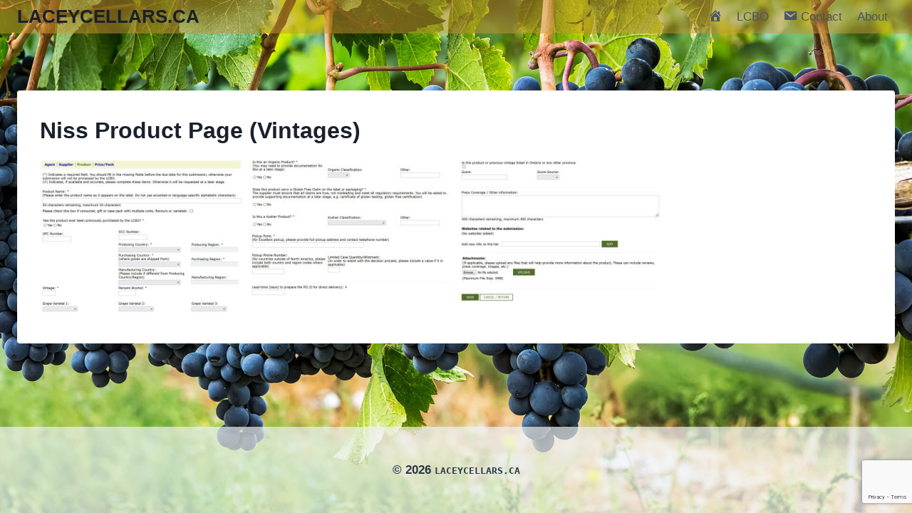

--- FILE ---
content_type: text/html; charset=utf-8
request_url: https://www.google.com/recaptcha/api2/anchor?ar=1&k=6LfnkVgdAAAAAJBIO2dKqURfrMvWii-fPjlgczd_&co=aHR0cHM6Ly9sYWNleWNlbGxhcnMuY2E6NDQz&hl=en&v=PoyoqOPhxBO7pBk68S4YbpHZ&size=invisible&anchor-ms=20000&execute-ms=30000&cb=cgst5c3kzvq8
body_size: 48500
content:
<!DOCTYPE HTML><html dir="ltr" lang="en"><head><meta http-equiv="Content-Type" content="text/html; charset=UTF-8">
<meta http-equiv="X-UA-Compatible" content="IE=edge">
<title>reCAPTCHA</title>
<style type="text/css">
/* cyrillic-ext */
@font-face {
  font-family: 'Roboto';
  font-style: normal;
  font-weight: 400;
  font-stretch: 100%;
  src: url(//fonts.gstatic.com/s/roboto/v48/KFO7CnqEu92Fr1ME7kSn66aGLdTylUAMa3GUBHMdazTgWw.woff2) format('woff2');
  unicode-range: U+0460-052F, U+1C80-1C8A, U+20B4, U+2DE0-2DFF, U+A640-A69F, U+FE2E-FE2F;
}
/* cyrillic */
@font-face {
  font-family: 'Roboto';
  font-style: normal;
  font-weight: 400;
  font-stretch: 100%;
  src: url(//fonts.gstatic.com/s/roboto/v48/KFO7CnqEu92Fr1ME7kSn66aGLdTylUAMa3iUBHMdazTgWw.woff2) format('woff2');
  unicode-range: U+0301, U+0400-045F, U+0490-0491, U+04B0-04B1, U+2116;
}
/* greek-ext */
@font-face {
  font-family: 'Roboto';
  font-style: normal;
  font-weight: 400;
  font-stretch: 100%;
  src: url(//fonts.gstatic.com/s/roboto/v48/KFO7CnqEu92Fr1ME7kSn66aGLdTylUAMa3CUBHMdazTgWw.woff2) format('woff2');
  unicode-range: U+1F00-1FFF;
}
/* greek */
@font-face {
  font-family: 'Roboto';
  font-style: normal;
  font-weight: 400;
  font-stretch: 100%;
  src: url(//fonts.gstatic.com/s/roboto/v48/KFO7CnqEu92Fr1ME7kSn66aGLdTylUAMa3-UBHMdazTgWw.woff2) format('woff2');
  unicode-range: U+0370-0377, U+037A-037F, U+0384-038A, U+038C, U+038E-03A1, U+03A3-03FF;
}
/* math */
@font-face {
  font-family: 'Roboto';
  font-style: normal;
  font-weight: 400;
  font-stretch: 100%;
  src: url(//fonts.gstatic.com/s/roboto/v48/KFO7CnqEu92Fr1ME7kSn66aGLdTylUAMawCUBHMdazTgWw.woff2) format('woff2');
  unicode-range: U+0302-0303, U+0305, U+0307-0308, U+0310, U+0312, U+0315, U+031A, U+0326-0327, U+032C, U+032F-0330, U+0332-0333, U+0338, U+033A, U+0346, U+034D, U+0391-03A1, U+03A3-03A9, U+03B1-03C9, U+03D1, U+03D5-03D6, U+03F0-03F1, U+03F4-03F5, U+2016-2017, U+2034-2038, U+203C, U+2040, U+2043, U+2047, U+2050, U+2057, U+205F, U+2070-2071, U+2074-208E, U+2090-209C, U+20D0-20DC, U+20E1, U+20E5-20EF, U+2100-2112, U+2114-2115, U+2117-2121, U+2123-214F, U+2190, U+2192, U+2194-21AE, U+21B0-21E5, U+21F1-21F2, U+21F4-2211, U+2213-2214, U+2216-22FF, U+2308-230B, U+2310, U+2319, U+231C-2321, U+2336-237A, U+237C, U+2395, U+239B-23B7, U+23D0, U+23DC-23E1, U+2474-2475, U+25AF, U+25B3, U+25B7, U+25BD, U+25C1, U+25CA, U+25CC, U+25FB, U+266D-266F, U+27C0-27FF, U+2900-2AFF, U+2B0E-2B11, U+2B30-2B4C, U+2BFE, U+3030, U+FF5B, U+FF5D, U+1D400-1D7FF, U+1EE00-1EEFF;
}
/* symbols */
@font-face {
  font-family: 'Roboto';
  font-style: normal;
  font-weight: 400;
  font-stretch: 100%;
  src: url(//fonts.gstatic.com/s/roboto/v48/KFO7CnqEu92Fr1ME7kSn66aGLdTylUAMaxKUBHMdazTgWw.woff2) format('woff2');
  unicode-range: U+0001-000C, U+000E-001F, U+007F-009F, U+20DD-20E0, U+20E2-20E4, U+2150-218F, U+2190, U+2192, U+2194-2199, U+21AF, U+21E6-21F0, U+21F3, U+2218-2219, U+2299, U+22C4-22C6, U+2300-243F, U+2440-244A, U+2460-24FF, U+25A0-27BF, U+2800-28FF, U+2921-2922, U+2981, U+29BF, U+29EB, U+2B00-2BFF, U+4DC0-4DFF, U+FFF9-FFFB, U+10140-1018E, U+10190-1019C, U+101A0, U+101D0-101FD, U+102E0-102FB, U+10E60-10E7E, U+1D2C0-1D2D3, U+1D2E0-1D37F, U+1F000-1F0FF, U+1F100-1F1AD, U+1F1E6-1F1FF, U+1F30D-1F30F, U+1F315, U+1F31C, U+1F31E, U+1F320-1F32C, U+1F336, U+1F378, U+1F37D, U+1F382, U+1F393-1F39F, U+1F3A7-1F3A8, U+1F3AC-1F3AF, U+1F3C2, U+1F3C4-1F3C6, U+1F3CA-1F3CE, U+1F3D4-1F3E0, U+1F3ED, U+1F3F1-1F3F3, U+1F3F5-1F3F7, U+1F408, U+1F415, U+1F41F, U+1F426, U+1F43F, U+1F441-1F442, U+1F444, U+1F446-1F449, U+1F44C-1F44E, U+1F453, U+1F46A, U+1F47D, U+1F4A3, U+1F4B0, U+1F4B3, U+1F4B9, U+1F4BB, U+1F4BF, U+1F4C8-1F4CB, U+1F4D6, U+1F4DA, U+1F4DF, U+1F4E3-1F4E6, U+1F4EA-1F4ED, U+1F4F7, U+1F4F9-1F4FB, U+1F4FD-1F4FE, U+1F503, U+1F507-1F50B, U+1F50D, U+1F512-1F513, U+1F53E-1F54A, U+1F54F-1F5FA, U+1F610, U+1F650-1F67F, U+1F687, U+1F68D, U+1F691, U+1F694, U+1F698, U+1F6AD, U+1F6B2, U+1F6B9-1F6BA, U+1F6BC, U+1F6C6-1F6CF, U+1F6D3-1F6D7, U+1F6E0-1F6EA, U+1F6F0-1F6F3, U+1F6F7-1F6FC, U+1F700-1F7FF, U+1F800-1F80B, U+1F810-1F847, U+1F850-1F859, U+1F860-1F887, U+1F890-1F8AD, U+1F8B0-1F8BB, U+1F8C0-1F8C1, U+1F900-1F90B, U+1F93B, U+1F946, U+1F984, U+1F996, U+1F9E9, U+1FA00-1FA6F, U+1FA70-1FA7C, U+1FA80-1FA89, U+1FA8F-1FAC6, U+1FACE-1FADC, U+1FADF-1FAE9, U+1FAF0-1FAF8, U+1FB00-1FBFF;
}
/* vietnamese */
@font-face {
  font-family: 'Roboto';
  font-style: normal;
  font-weight: 400;
  font-stretch: 100%;
  src: url(//fonts.gstatic.com/s/roboto/v48/KFO7CnqEu92Fr1ME7kSn66aGLdTylUAMa3OUBHMdazTgWw.woff2) format('woff2');
  unicode-range: U+0102-0103, U+0110-0111, U+0128-0129, U+0168-0169, U+01A0-01A1, U+01AF-01B0, U+0300-0301, U+0303-0304, U+0308-0309, U+0323, U+0329, U+1EA0-1EF9, U+20AB;
}
/* latin-ext */
@font-face {
  font-family: 'Roboto';
  font-style: normal;
  font-weight: 400;
  font-stretch: 100%;
  src: url(//fonts.gstatic.com/s/roboto/v48/KFO7CnqEu92Fr1ME7kSn66aGLdTylUAMa3KUBHMdazTgWw.woff2) format('woff2');
  unicode-range: U+0100-02BA, U+02BD-02C5, U+02C7-02CC, U+02CE-02D7, U+02DD-02FF, U+0304, U+0308, U+0329, U+1D00-1DBF, U+1E00-1E9F, U+1EF2-1EFF, U+2020, U+20A0-20AB, U+20AD-20C0, U+2113, U+2C60-2C7F, U+A720-A7FF;
}
/* latin */
@font-face {
  font-family: 'Roboto';
  font-style: normal;
  font-weight: 400;
  font-stretch: 100%;
  src: url(//fonts.gstatic.com/s/roboto/v48/KFO7CnqEu92Fr1ME7kSn66aGLdTylUAMa3yUBHMdazQ.woff2) format('woff2');
  unicode-range: U+0000-00FF, U+0131, U+0152-0153, U+02BB-02BC, U+02C6, U+02DA, U+02DC, U+0304, U+0308, U+0329, U+2000-206F, U+20AC, U+2122, U+2191, U+2193, U+2212, U+2215, U+FEFF, U+FFFD;
}
/* cyrillic-ext */
@font-face {
  font-family: 'Roboto';
  font-style: normal;
  font-weight: 500;
  font-stretch: 100%;
  src: url(//fonts.gstatic.com/s/roboto/v48/KFO7CnqEu92Fr1ME7kSn66aGLdTylUAMa3GUBHMdazTgWw.woff2) format('woff2');
  unicode-range: U+0460-052F, U+1C80-1C8A, U+20B4, U+2DE0-2DFF, U+A640-A69F, U+FE2E-FE2F;
}
/* cyrillic */
@font-face {
  font-family: 'Roboto';
  font-style: normal;
  font-weight: 500;
  font-stretch: 100%;
  src: url(//fonts.gstatic.com/s/roboto/v48/KFO7CnqEu92Fr1ME7kSn66aGLdTylUAMa3iUBHMdazTgWw.woff2) format('woff2');
  unicode-range: U+0301, U+0400-045F, U+0490-0491, U+04B0-04B1, U+2116;
}
/* greek-ext */
@font-face {
  font-family: 'Roboto';
  font-style: normal;
  font-weight: 500;
  font-stretch: 100%;
  src: url(//fonts.gstatic.com/s/roboto/v48/KFO7CnqEu92Fr1ME7kSn66aGLdTylUAMa3CUBHMdazTgWw.woff2) format('woff2');
  unicode-range: U+1F00-1FFF;
}
/* greek */
@font-face {
  font-family: 'Roboto';
  font-style: normal;
  font-weight: 500;
  font-stretch: 100%;
  src: url(//fonts.gstatic.com/s/roboto/v48/KFO7CnqEu92Fr1ME7kSn66aGLdTylUAMa3-UBHMdazTgWw.woff2) format('woff2');
  unicode-range: U+0370-0377, U+037A-037F, U+0384-038A, U+038C, U+038E-03A1, U+03A3-03FF;
}
/* math */
@font-face {
  font-family: 'Roboto';
  font-style: normal;
  font-weight: 500;
  font-stretch: 100%;
  src: url(//fonts.gstatic.com/s/roboto/v48/KFO7CnqEu92Fr1ME7kSn66aGLdTylUAMawCUBHMdazTgWw.woff2) format('woff2');
  unicode-range: U+0302-0303, U+0305, U+0307-0308, U+0310, U+0312, U+0315, U+031A, U+0326-0327, U+032C, U+032F-0330, U+0332-0333, U+0338, U+033A, U+0346, U+034D, U+0391-03A1, U+03A3-03A9, U+03B1-03C9, U+03D1, U+03D5-03D6, U+03F0-03F1, U+03F4-03F5, U+2016-2017, U+2034-2038, U+203C, U+2040, U+2043, U+2047, U+2050, U+2057, U+205F, U+2070-2071, U+2074-208E, U+2090-209C, U+20D0-20DC, U+20E1, U+20E5-20EF, U+2100-2112, U+2114-2115, U+2117-2121, U+2123-214F, U+2190, U+2192, U+2194-21AE, U+21B0-21E5, U+21F1-21F2, U+21F4-2211, U+2213-2214, U+2216-22FF, U+2308-230B, U+2310, U+2319, U+231C-2321, U+2336-237A, U+237C, U+2395, U+239B-23B7, U+23D0, U+23DC-23E1, U+2474-2475, U+25AF, U+25B3, U+25B7, U+25BD, U+25C1, U+25CA, U+25CC, U+25FB, U+266D-266F, U+27C0-27FF, U+2900-2AFF, U+2B0E-2B11, U+2B30-2B4C, U+2BFE, U+3030, U+FF5B, U+FF5D, U+1D400-1D7FF, U+1EE00-1EEFF;
}
/* symbols */
@font-face {
  font-family: 'Roboto';
  font-style: normal;
  font-weight: 500;
  font-stretch: 100%;
  src: url(//fonts.gstatic.com/s/roboto/v48/KFO7CnqEu92Fr1ME7kSn66aGLdTylUAMaxKUBHMdazTgWw.woff2) format('woff2');
  unicode-range: U+0001-000C, U+000E-001F, U+007F-009F, U+20DD-20E0, U+20E2-20E4, U+2150-218F, U+2190, U+2192, U+2194-2199, U+21AF, U+21E6-21F0, U+21F3, U+2218-2219, U+2299, U+22C4-22C6, U+2300-243F, U+2440-244A, U+2460-24FF, U+25A0-27BF, U+2800-28FF, U+2921-2922, U+2981, U+29BF, U+29EB, U+2B00-2BFF, U+4DC0-4DFF, U+FFF9-FFFB, U+10140-1018E, U+10190-1019C, U+101A0, U+101D0-101FD, U+102E0-102FB, U+10E60-10E7E, U+1D2C0-1D2D3, U+1D2E0-1D37F, U+1F000-1F0FF, U+1F100-1F1AD, U+1F1E6-1F1FF, U+1F30D-1F30F, U+1F315, U+1F31C, U+1F31E, U+1F320-1F32C, U+1F336, U+1F378, U+1F37D, U+1F382, U+1F393-1F39F, U+1F3A7-1F3A8, U+1F3AC-1F3AF, U+1F3C2, U+1F3C4-1F3C6, U+1F3CA-1F3CE, U+1F3D4-1F3E0, U+1F3ED, U+1F3F1-1F3F3, U+1F3F5-1F3F7, U+1F408, U+1F415, U+1F41F, U+1F426, U+1F43F, U+1F441-1F442, U+1F444, U+1F446-1F449, U+1F44C-1F44E, U+1F453, U+1F46A, U+1F47D, U+1F4A3, U+1F4B0, U+1F4B3, U+1F4B9, U+1F4BB, U+1F4BF, U+1F4C8-1F4CB, U+1F4D6, U+1F4DA, U+1F4DF, U+1F4E3-1F4E6, U+1F4EA-1F4ED, U+1F4F7, U+1F4F9-1F4FB, U+1F4FD-1F4FE, U+1F503, U+1F507-1F50B, U+1F50D, U+1F512-1F513, U+1F53E-1F54A, U+1F54F-1F5FA, U+1F610, U+1F650-1F67F, U+1F687, U+1F68D, U+1F691, U+1F694, U+1F698, U+1F6AD, U+1F6B2, U+1F6B9-1F6BA, U+1F6BC, U+1F6C6-1F6CF, U+1F6D3-1F6D7, U+1F6E0-1F6EA, U+1F6F0-1F6F3, U+1F6F7-1F6FC, U+1F700-1F7FF, U+1F800-1F80B, U+1F810-1F847, U+1F850-1F859, U+1F860-1F887, U+1F890-1F8AD, U+1F8B0-1F8BB, U+1F8C0-1F8C1, U+1F900-1F90B, U+1F93B, U+1F946, U+1F984, U+1F996, U+1F9E9, U+1FA00-1FA6F, U+1FA70-1FA7C, U+1FA80-1FA89, U+1FA8F-1FAC6, U+1FACE-1FADC, U+1FADF-1FAE9, U+1FAF0-1FAF8, U+1FB00-1FBFF;
}
/* vietnamese */
@font-face {
  font-family: 'Roboto';
  font-style: normal;
  font-weight: 500;
  font-stretch: 100%;
  src: url(//fonts.gstatic.com/s/roboto/v48/KFO7CnqEu92Fr1ME7kSn66aGLdTylUAMa3OUBHMdazTgWw.woff2) format('woff2');
  unicode-range: U+0102-0103, U+0110-0111, U+0128-0129, U+0168-0169, U+01A0-01A1, U+01AF-01B0, U+0300-0301, U+0303-0304, U+0308-0309, U+0323, U+0329, U+1EA0-1EF9, U+20AB;
}
/* latin-ext */
@font-face {
  font-family: 'Roboto';
  font-style: normal;
  font-weight: 500;
  font-stretch: 100%;
  src: url(//fonts.gstatic.com/s/roboto/v48/KFO7CnqEu92Fr1ME7kSn66aGLdTylUAMa3KUBHMdazTgWw.woff2) format('woff2');
  unicode-range: U+0100-02BA, U+02BD-02C5, U+02C7-02CC, U+02CE-02D7, U+02DD-02FF, U+0304, U+0308, U+0329, U+1D00-1DBF, U+1E00-1E9F, U+1EF2-1EFF, U+2020, U+20A0-20AB, U+20AD-20C0, U+2113, U+2C60-2C7F, U+A720-A7FF;
}
/* latin */
@font-face {
  font-family: 'Roboto';
  font-style: normal;
  font-weight: 500;
  font-stretch: 100%;
  src: url(//fonts.gstatic.com/s/roboto/v48/KFO7CnqEu92Fr1ME7kSn66aGLdTylUAMa3yUBHMdazQ.woff2) format('woff2');
  unicode-range: U+0000-00FF, U+0131, U+0152-0153, U+02BB-02BC, U+02C6, U+02DA, U+02DC, U+0304, U+0308, U+0329, U+2000-206F, U+20AC, U+2122, U+2191, U+2193, U+2212, U+2215, U+FEFF, U+FFFD;
}
/* cyrillic-ext */
@font-face {
  font-family: 'Roboto';
  font-style: normal;
  font-weight: 900;
  font-stretch: 100%;
  src: url(//fonts.gstatic.com/s/roboto/v48/KFO7CnqEu92Fr1ME7kSn66aGLdTylUAMa3GUBHMdazTgWw.woff2) format('woff2');
  unicode-range: U+0460-052F, U+1C80-1C8A, U+20B4, U+2DE0-2DFF, U+A640-A69F, U+FE2E-FE2F;
}
/* cyrillic */
@font-face {
  font-family: 'Roboto';
  font-style: normal;
  font-weight: 900;
  font-stretch: 100%;
  src: url(//fonts.gstatic.com/s/roboto/v48/KFO7CnqEu92Fr1ME7kSn66aGLdTylUAMa3iUBHMdazTgWw.woff2) format('woff2');
  unicode-range: U+0301, U+0400-045F, U+0490-0491, U+04B0-04B1, U+2116;
}
/* greek-ext */
@font-face {
  font-family: 'Roboto';
  font-style: normal;
  font-weight: 900;
  font-stretch: 100%;
  src: url(//fonts.gstatic.com/s/roboto/v48/KFO7CnqEu92Fr1ME7kSn66aGLdTylUAMa3CUBHMdazTgWw.woff2) format('woff2');
  unicode-range: U+1F00-1FFF;
}
/* greek */
@font-face {
  font-family: 'Roboto';
  font-style: normal;
  font-weight: 900;
  font-stretch: 100%;
  src: url(//fonts.gstatic.com/s/roboto/v48/KFO7CnqEu92Fr1ME7kSn66aGLdTylUAMa3-UBHMdazTgWw.woff2) format('woff2');
  unicode-range: U+0370-0377, U+037A-037F, U+0384-038A, U+038C, U+038E-03A1, U+03A3-03FF;
}
/* math */
@font-face {
  font-family: 'Roboto';
  font-style: normal;
  font-weight: 900;
  font-stretch: 100%;
  src: url(//fonts.gstatic.com/s/roboto/v48/KFO7CnqEu92Fr1ME7kSn66aGLdTylUAMawCUBHMdazTgWw.woff2) format('woff2');
  unicode-range: U+0302-0303, U+0305, U+0307-0308, U+0310, U+0312, U+0315, U+031A, U+0326-0327, U+032C, U+032F-0330, U+0332-0333, U+0338, U+033A, U+0346, U+034D, U+0391-03A1, U+03A3-03A9, U+03B1-03C9, U+03D1, U+03D5-03D6, U+03F0-03F1, U+03F4-03F5, U+2016-2017, U+2034-2038, U+203C, U+2040, U+2043, U+2047, U+2050, U+2057, U+205F, U+2070-2071, U+2074-208E, U+2090-209C, U+20D0-20DC, U+20E1, U+20E5-20EF, U+2100-2112, U+2114-2115, U+2117-2121, U+2123-214F, U+2190, U+2192, U+2194-21AE, U+21B0-21E5, U+21F1-21F2, U+21F4-2211, U+2213-2214, U+2216-22FF, U+2308-230B, U+2310, U+2319, U+231C-2321, U+2336-237A, U+237C, U+2395, U+239B-23B7, U+23D0, U+23DC-23E1, U+2474-2475, U+25AF, U+25B3, U+25B7, U+25BD, U+25C1, U+25CA, U+25CC, U+25FB, U+266D-266F, U+27C0-27FF, U+2900-2AFF, U+2B0E-2B11, U+2B30-2B4C, U+2BFE, U+3030, U+FF5B, U+FF5D, U+1D400-1D7FF, U+1EE00-1EEFF;
}
/* symbols */
@font-face {
  font-family: 'Roboto';
  font-style: normal;
  font-weight: 900;
  font-stretch: 100%;
  src: url(//fonts.gstatic.com/s/roboto/v48/KFO7CnqEu92Fr1ME7kSn66aGLdTylUAMaxKUBHMdazTgWw.woff2) format('woff2');
  unicode-range: U+0001-000C, U+000E-001F, U+007F-009F, U+20DD-20E0, U+20E2-20E4, U+2150-218F, U+2190, U+2192, U+2194-2199, U+21AF, U+21E6-21F0, U+21F3, U+2218-2219, U+2299, U+22C4-22C6, U+2300-243F, U+2440-244A, U+2460-24FF, U+25A0-27BF, U+2800-28FF, U+2921-2922, U+2981, U+29BF, U+29EB, U+2B00-2BFF, U+4DC0-4DFF, U+FFF9-FFFB, U+10140-1018E, U+10190-1019C, U+101A0, U+101D0-101FD, U+102E0-102FB, U+10E60-10E7E, U+1D2C0-1D2D3, U+1D2E0-1D37F, U+1F000-1F0FF, U+1F100-1F1AD, U+1F1E6-1F1FF, U+1F30D-1F30F, U+1F315, U+1F31C, U+1F31E, U+1F320-1F32C, U+1F336, U+1F378, U+1F37D, U+1F382, U+1F393-1F39F, U+1F3A7-1F3A8, U+1F3AC-1F3AF, U+1F3C2, U+1F3C4-1F3C6, U+1F3CA-1F3CE, U+1F3D4-1F3E0, U+1F3ED, U+1F3F1-1F3F3, U+1F3F5-1F3F7, U+1F408, U+1F415, U+1F41F, U+1F426, U+1F43F, U+1F441-1F442, U+1F444, U+1F446-1F449, U+1F44C-1F44E, U+1F453, U+1F46A, U+1F47D, U+1F4A3, U+1F4B0, U+1F4B3, U+1F4B9, U+1F4BB, U+1F4BF, U+1F4C8-1F4CB, U+1F4D6, U+1F4DA, U+1F4DF, U+1F4E3-1F4E6, U+1F4EA-1F4ED, U+1F4F7, U+1F4F9-1F4FB, U+1F4FD-1F4FE, U+1F503, U+1F507-1F50B, U+1F50D, U+1F512-1F513, U+1F53E-1F54A, U+1F54F-1F5FA, U+1F610, U+1F650-1F67F, U+1F687, U+1F68D, U+1F691, U+1F694, U+1F698, U+1F6AD, U+1F6B2, U+1F6B9-1F6BA, U+1F6BC, U+1F6C6-1F6CF, U+1F6D3-1F6D7, U+1F6E0-1F6EA, U+1F6F0-1F6F3, U+1F6F7-1F6FC, U+1F700-1F7FF, U+1F800-1F80B, U+1F810-1F847, U+1F850-1F859, U+1F860-1F887, U+1F890-1F8AD, U+1F8B0-1F8BB, U+1F8C0-1F8C1, U+1F900-1F90B, U+1F93B, U+1F946, U+1F984, U+1F996, U+1F9E9, U+1FA00-1FA6F, U+1FA70-1FA7C, U+1FA80-1FA89, U+1FA8F-1FAC6, U+1FACE-1FADC, U+1FADF-1FAE9, U+1FAF0-1FAF8, U+1FB00-1FBFF;
}
/* vietnamese */
@font-face {
  font-family: 'Roboto';
  font-style: normal;
  font-weight: 900;
  font-stretch: 100%;
  src: url(//fonts.gstatic.com/s/roboto/v48/KFO7CnqEu92Fr1ME7kSn66aGLdTylUAMa3OUBHMdazTgWw.woff2) format('woff2');
  unicode-range: U+0102-0103, U+0110-0111, U+0128-0129, U+0168-0169, U+01A0-01A1, U+01AF-01B0, U+0300-0301, U+0303-0304, U+0308-0309, U+0323, U+0329, U+1EA0-1EF9, U+20AB;
}
/* latin-ext */
@font-face {
  font-family: 'Roboto';
  font-style: normal;
  font-weight: 900;
  font-stretch: 100%;
  src: url(//fonts.gstatic.com/s/roboto/v48/KFO7CnqEu92Fr1ME7kSn66aGLdTylUAMa3KUBHMdazTgWw.woff2) format('woff2');
  unicode-range: U+0100-02BA, U+02BD-02C5, U+02C7-02CC, U+02CE-02D7, U+02DD-02FF, U+0304, U+0308, U+0329, U+1D00-1DBF, U+1E00-1E9F, U+1EF2-1EFF, U+2020, U+20A0-20AB, U+20AD-20C0, U+2113, U+2C60-2C7F, U+A720-A7FF;
}
/* latin */
@font-face {
  font-family: 'Roboto';
  font-style: normal;
  font-weight: 900;
  font-stretch: 100%;
  src: url(//fonts.gstatic.com/s/roboto/v48/KFO7CnqEu92Fr1ME7kSn66aGLdTylUAMa3yUBHMdazQ.woff2) format('woff2');
  unicode-range: U+0000-00FF, U+0131, U+0152-0153, U+02BB-02BC, U+02C6, U+02DA, U+02DC, U+0304, U+0308, U+0329, U+2000-206F, U+20AC, U+2122, U+2191, U+2193, U+2212, U+2215, U+FEFF, U+FFFD;
}

</style>
<link rel="stylesheet" type="text/css" href="https://www.gstatic.com/recaptcha/releases/PoyoqOPhxBO7pBk68S4YbpHZ/styles__ltr.css">
<script nonce="j3vOgiGfMd9VBue82mCetQ" type="text/javascript">window['__recaptcha_api'] = 'https://www.google.com/recaptcha/api2/';</script>
<script type="text/javascript" src="https://www.gstatic.com/recaptcha/releases/PoyoqOPhxBO7pBk68S4YbpHZ/recaptcha__en.js" nonce="j3vOgiGfMd9VBue82mCetQ">
      
    </script></head>
<body><div id="rc-anchor-alert" class="rc-anchor-alert"></div>
<input type="hidden" id="recaptcha-token" value="[base64]">
<script type="text/javascript" nonce="j3vOgiGfMd9VBue82mCetQ">
      recaptcha.anchor.Main.init("[\x22ainput\x22,[\x22bgdata\x22,\x22\x22,\[base64]/[base64]/[base64]/[base64]/[base64]/UltsKytdPUU6KEU8MjA0OD9SW2wrK109RT4+NnwxOTI6KChFJjY0NTEyKT09NTUyOTYmJk0rMTxjLmxlbmd0aCYmKGMuY2hhckNvZGVBdChNKzEpJjY0NTEyKT09NTYzMjA/[base64]/[base64]/[base64]/[base64]/[base64]/[base64]/[base64]\x22,\[base64]\\u003d\x22,\x22wo9aw7kmAXAow4ACdTPCusOnJx1fwq/DlDLDssKRwp/CuMK/woDDhcK+EcKLW8KJwrkbOAdLFwjCj8KZdMOvX8KnIMKuwq/[base64]/CqFvDlEXCncKeZsOMwqhkesKqw6cnXcO/[base64]/DhSzCgEnDvcKFw4FuwoPCkk7DosOIw4gHXMOeS3zDqcKFw4FKGsKMJsKowrNuw7AsOsO6wpZnw686Eh7CkzoNwqlFeSXCiShPJgjCvwbCgEY2wp8bw4fDvm1cVsOVSsKhFyHCrMO3wqTCpFhhwoDDpMOAHMO/[base64]/w48jwr/CtsK5w7LCo3Ysw4zCk2h/RMObwrQmA8KSL14jSMOYw4DDh8Omw7nCp3LCusKgwpnDt2TDn03DoCTDvsOtCWPDnh/CrifDsRtLwp1bwolDwpbDrRdCwo7Crn18w5vDmDDCoWHCoBTDgsKMw4wNw67DhsKYFCvDvX/ChSkAE07DkMOpwoDDr8OVMcK7w5sBwoPDiSQhw7TCgXoZccKQw6/Cm8KMIsK2wqQtwozCjcOpbcKgwrPCny/CgsOLEVB4JzNsw7jCqRPCpMKhwr1rw7DCssKNwpbClcKVw7MMCi4OwqIIwrddGAYyfcKHBW3Ctwl8RcObwog5w4lFworCoFnCgMKRFmfDs8K1w6N4w7siK8ONwqfCrCMvO8KowoR9QEHDuxZ8w4nDkjzDjsOVHcOWAcK+MsO4w4QXwq/CnsOoAMO+woHCqMO5VlkVwpM9wrzDscOpfcOBwpNRwrPDo8KiwpAOdQbCmsKheMOyJcKuNzgZw5B7WVgXwpDDvcKGwohpdsKWW8O3BMOxwojDt1TCvBRGw7bDrMOaw6rDtwvCrlBHw49wZmDChgVMasO7wo1qw6vDkcK6cQgNHMOSCMOjw5DDkcKIw7/CmcOAeAvDtsO3aMKxwrvDmCLCrsKzD2ZUwpwMwpPDp8Klw4RxDMKvN3bDisK6wpbCjFvDmsOuRsOPwqp8EBsqCR93Ox5awrnDlsKpaX5sw7PDqTQDwrxMWcK3w5rCrsK7w43DtmQ7eQIhTS1NNGxTw4bDsn0SDcKpw79Ww7/DhjEjXMOUEMOIbsOfwpbDk8OSWV0HSSXDgjoyLsOfWHvDgxlEw6vDh8O4F8KIw6HDoDbCo8KJw7ARwrRLb8ORw6PCjMO4wrNww7rDlsOCwpPCmSTDpyPCm1TDnMKfw7jDuETDlMKowqXCjcKnNFVFw7Jaw5tRdMOvRgvDrcKCJCvDpMOLDHPChTrDm8K1IcK/OwcrwrbDpVUHw7EOwqAtwpTCuDbDnMKzFMK6w58BSyFPKMOBXMKtI2TCsiNCw6wDeWRtw7TDqcK1YVrChVnCuMKfIknDusO2TQ5yBMK/[base64]/[base64]/[base64]/[base64]/Dv8KhVcOTw60dw4p3T8OvJMOfw6/DnsKmJlB4w67Cq3Q9f21+F8KwajluwrvDvmvCrgphQsKmfcKmKBnCnVHDs8O3w7PCg8OHw44cIFHCthd7wrxKBwktLcK+fmlCI3/CuS1va2V4aCM+ZmJZE1PDnwxVZsKtw6dcw4/Ct8OoLMOYw5E1w51WfFPCu8OZw4JiGDLChT5lwrHDrcKHScO8wpd0TsKnwofDvMOgw5PDuiLDisKgw6UOZivDncOIbMOBBsO/eA92ZwRAHGnCvMKPw4/DuxjDiMKNw6QwQcK/w4pfEsK0V8OmDcOALhbDhRzDr8KoCGXCmcKPPEMRbMKOEDd+TcO2PyHDjcK3w4wjw6LChsKtwqA9wrIjwr/DnXXDi0TChcKFJMKPJh/CkcOOP0TCq8OucsO8w7cjw5c9dmIxwqA9fSTCsMKgw6zDj3Zrwo8FTMK8P8OgN8Klwrc3AFVuw5PCkMORBcKUw5TDssOqS3ANeMORw4/DvcKNw7LClMK5T2vCh8OIw7nCrkPDpCLDsQoESg7DhcOSw5ImAMKnw6RLEcOUYsOuw7YgUk/Clh3CjhrDgjnDjsOHGlTDrCYTwqzDnWvCscKKHl4fwovCj8OLw616w5xQNSlsdgMsNsKNw6Vow486w4zDujFSw6Y+w7VHw5dOwq/CgsK1UMOZH2EbHsOtwrYKAMO1w6vDnMKyw5hyMcOmw51oLBh+dcOidmXCucKpwohBw4FDw7rDicOtB8KnZlfCusOBw7IIacOAUTQGE8KfQ1AWOBgcRsKzRw/[base64]/CsndEMcOvw5Y0w6TCl8OoasOuThDCuHEjwq/CkMK5N39Gw4PCjGAaw4TCjgXDqsKQwptLecKCwqMCb8OSNhvDjx1Jwr1sw7wJwonCpm3DjsK/DFTDixDDgzzChQvCpHkHwp4rf37CmU7CnnYkLsK3w4nDuMK3DgDDl1V9w7vDtcOCwq1Eb1fDt8KxGsOQI8OwwrRnNTjCjMKHdjPDj8KtPXVPEsOyw5XCpAbCsMKKw7XCvA/ClgYuw4fDhcOQbsK7w7rCusKMw5zCl2fDlyArO8OSF1TCkk7Ds2saKMKyc2wDw4YQSCpWJMO5wq7Cu8K4Z8K7w5XDoXkVwqs/w7zCvhnDqsOPwo9swojDlkzDjQTCiXp8YcOoEErCiRbCjzHCtcO/[base64]/Dpl7DkzTCr8Kaw6rCrxrDssKwbcO6w4fDknMqNsKIwpltTsOcWBdEXsKrw6gJwrNfw4XDv3oKwr7Dti9AOEMnccKkRBA2LnbDhUFMaRl9KgkvOT3DkzjCrBTCpCzDqcOjCyXClSXDpUUcw4TDmzZRwp8pw5zCjX/[base64]/DpwA2w7vCowTDq0I+w4zCuMOUeMKLw77Dq8Ovw50+wrpywpXCs2sgw4V+w6ZIU8KjwpfDh8OGb8KUwr7Cgw3Cv8KJwpnCqMKtaFLCj8OQw4kWw7Ydw60pw7Q2w5LDgwrCkcKow6jDocKFw5PCg8O1w6p0wq/DuyLDkVMLwpPDqzfCkcOGAl5LfyHDhXDCglknHHRrw7jCvcKDwovDuMKlGMOPDhhuw5w9w7J0w7XDr8Kkw6xRMcOTZkh/[base64]/[base64]/fsOZw6YaaMOPw5jCoHo0wqDCi8O6w4xMw4lSwoLCisKlwr7Ck8OJC2fDjcKawo13wphYwqggwpYjesKcYMOLw4JTw6VAOx/CqnDCtcK9YsOgaTkqwp06R8Kxci/CqjQNbMOBCcKkUMKDS8Osw4TDk8Onw6bCpsKcDsOrK8OUw4PCoXUWwpbDp2zDsMKEYlHCnn4dNcOjSsO3w5TCrAkUO8OzcMOQw4d/[base64]/CtcK9woJhaGZywpVBX2jCv8Oewo3CscKEw7IXwoBLB3RBUjBFZl9Ow4dPwpPCjMKfwqjCoC7DtsKnw6DDl11Ew4lKw6Nvw4/DsALDq8KJwqDCnsOUw7jCoh8dEMKvdMK+woZMZsK5wrvDk8KTNsO5ecKOwqrCmVkKw7FWwqDDtMKCK8OPSGbCh8KFw49Ow6/DkcOPw57DuVgRw73DjcKhw5cpwrLDhXFpwo1pBsOOwqXDrcKiOR7DosOfwrN6WcOfQsO6wpXDp1nDnSxrwo/CjV12w5ckHsK8wrpHDsKOUMOUGBdtw4o1VsODT8O2NsK1f8K/UsKUYykJwrERwpzCocONwrrCsMOJBcODbcKbd8KHwqfDpQg3D8OJJsKeFsOxwqcww43DhnHCqAZawqdSblzDjUBgWVXCrMK0w5cHwpVXMcOlbsKLw7vCrsKXIx3CvMObTMOdZhghDMO3SSNBGMO3w40yw5fDmFDDsw7DoA1PC0QoRcKQworDi8KYY1/CvsKKHMOaL8OTwonDtTgJZwlkwrHDlsKCwq1Kw4DCjRPClS3CmX1YwoTDqEPDlRXDmGJfwpROAHBfwrTDjCrCo8O0w5fDpgTDisKOLMOqA8K2w6Mvf20vw5xvw7AacgjDnFnCj1/CgS3CuHPChcOxM8Kbw7Bsw47CjR3Di8KFwptLwqPDmMKOJnJAL8OHEcKKw4QIwqYywoUhO0DCkC/[base64]/CrsKIOEEcw5nDo8KHw4TDuMOMDz/DqMKtRErCiAzDsGDDvMObw7PClQ16wrc+UTBVF8KCAmDDjVw/Z0HDqsKpwqDDicKXVj7DjcO5w4pxJ8Kfw77DsMOlw73CocOtdcOmwpxiw60LwqLCqMKyw6TDg8KEwqPDjMKGwqTCn0s/VRzClMOeScKsImxmwox5w6HCkcKWw5rDggPCnMKZwqDDoARPG3sBNVnCiUzDm8OTw7NJwqIkIMKIwqHCssOYw6ICw7VAw4EGwrV9wqJ+AMOPPMKhK8OycMKfw4cZOcOkccO9wqvDrgbCssOfUHvCq8K/w4hCwp5hRhUMXTbDjmZMwoDCgsOXe0Jzwo7CkDDDuxQSb8KNbEB2QBs1HcKRUBJKPcOZLsO6HmDCnMOILVHDoMKuwrN1WBbCmMO5wrDDj2rDqmPDv3AOw7jCv8KaI8OEQ8KBZH/DrcO3TsOtwqXCgDrCoi1iwp7CvsKRw6HCn0zCmiLCnMKASMKFFxNWPMOPw4rDn8OAwoQ2w5/Dp8OjeMOBw4NXwoIHeRHDoMKDw60UDQNuwqxcED7CnyDCqkPCvDBVw6Y9TsKuwr/[base64]/DlMK5dMKxwo/CjsKlMAtBFWJUJsOkfVLDlMOSMGHCpUYCdsKnwrDDrsO6w4pvc8O7UMKEwo1Nw6sfbzrCh8ORw57CncOsbjEFw5cJw5/[base64]/CgsKTwq4JwppWXsO2bgPDrRVwwrnDn8OPwrXCuXPClUsHLcKuXMK/L8KzNsKcXFbDnwdeInEhJkPDriMFwrzCqsO3HsK/wqssTMO+BMKfDMKTfF5NQRpLbjfDtX8DwqV0w6XDmgQqccKuw6fDpMOBAsKTwohPH1YGOcO+wpnCmRTDvwDCicOnekFlwqIMwrBFXMKeVGnCo8O+w7DClSvCmklcwpHCjVzDrQTDgh1HwofCrMOtw6M+wqo7PMKxa0bCl8KtQ8Ocwp/DjEoHwqfDpMOCUhUMAMOnYGYLRcOyZXPDksKAw5rDsFYfHjw7w67CvMOsw7Fowo/DoFXCiih7w4HClgdSwpMtTTotfUXCksKUw6zCrsK3w6VvHDbDtj97wr9UJMK0RcKAwovDlCoMYTrCjT7Dq0wLw4EZw7DDryladHpTG8Kiw41kw6xlwrAww5DDozjDpynDl8KOwr3DnAMhZMK9wrTDiBsNRMO/[base64]/CusOFMsOow6Q1TsOtcMO9woJOIMO2w6Vuw4vDlMK8w47CsSnCoUU+UcO5w71lHh7CiMOLL8KXQ8O/[base64]/DgsOyQ8KJw4HCtkHDtW/DhgNDwpBfw5ZLw41+MMKyw6/[base64]/CoMOPw5fDh8Kjw4BVw7FCd8KwwpTCmMOCw43DulHCn8KhKxpTYVLDncOFwpoKHjY8w7rDuQFUQ8Kyw7E2b8KoBmvCoDbClUDDsFRHK2/[base64]/Di8OLwpwJwozCtzfDrSfDmcKTS8KtcUYhBsOowoBjw6zDgTHDicObZcOVRDHDosKNfMK2w7oeQRY+LkFPHcKQIlnCuMO1NsO8w7jDh8K3NcOKw4Y8wrjCvcKHw4oiw5kqOsOsdCx5wrBJTMO2w6NSwoEfwpbCn8KDwpXCmRHCpcK9UcKYPCpjcVEuT8KUZ8K+w59/w5bCvMKtw7rCtMKbw6XCnEpVUDcyGQ1kUgJFw7TDn8KHKcOldzjCs2HDqcKEwqjDvivCoMOswqVHUx3DuAoywpZWGcOmw74nwrVjO1/Dt8OaUcOywqFIey80w6DCk8OjByXCp8O8w7vDo1bDm8K7HHcIwrNQw4wlbcOSwo9iSl3CiyV/w6gYYMO7dSjCsjzCrzzCtlleIMKGNsKPU8O4JcODY8OAw40LB352JmHDvMObTg/DlMKPw7HDhRXCvMOEw6BHRADDtWHClEtiwq0oe8KsbcKrwr5Ccx0RQMOuwpxkc8OvXzXDuQvDnAEeMzkeZMKawqkjcsK7wqQUwoZRw6LDtUt3wqdAaw7Dj8OvLsOLDBnDtBpLHVHDg2PCmcK+dMOXMWYzSnPDnsOqwo3DoRHCkxMZwp/ClzHCucKow67DjcO4GMKCw4jDs8KXaQItY8KFw53DvR99w5HDvU/Dj8KgLVDDh3hhcl0dw6vCuwjCjsKUwrjDujxywqkNw4Vqwo8aXl3DgivDnsKQw6nDmcKEbMKBSEFIYQbDhMK8OT3DpVARwqvCl3dGw44kRH9cX3YPw6XCr8OXKg8Ew4rCvFtnw7g5wrLCtsOBUxDDmcKTwp3CrWzCjgJlw7/Dj8KFGsKcw4rCi8OQwogBwpR6D8KaDcOfPcKWwqDCh8KOwqLDnEzCom3DtMOfZcOnw7bCpMKkDcORw6YTHTTCtxjCmUlLw6zCkClQwqzDtsOxFsOaVcOdFhzCkFnDi8OnScKIwrEowonCmcKFwojCtiUYKcOSUVvCgG/[base64]/w4IxcwLCtsK5wq5Yf8KzwrcMdMOBwrc6wqvDlwd2B8OZwoLDk8OTwoNBwrHDnEXDi18dVE05VBbDvcKlw5FzUGEAw6vDtsKyw5rCukvCusO8Wk4GwrbDkj00G8KqwpDDoMONcMO1OcOMw5zCpFZfASvCkRjDqcOwwr/DmUPClMKRLCLCjsKuw78gfijDjTTDmlzDtgDCmQMSw7zDnUhTQRM7csKiQDsRRBXCg8KyQGQmGsOaCsOLw6EYw45lRcKaaW0qwoHCi8KDCQPDq8KWJ8KSw4ZzwrlvWyd/w5XCvBHDnUZIw4xewrU1LMOvw4RCM3LDg8Kqfl5vw5DDvsK5wo7DlcOywqfCqQjDvE/CrmLDgmrDkcKyf2/Cr1UhB8K1w5Ytw53Cv37DuMOIEEPDvXzDh8Oze8OwO8KgwoTCm0Uow4A2wo5AJcKqwpILwrvDgG/DoMKXLHXCuCsDS8O3GFHDrAoeGGNhb8Otwr/CrMONw594aHvCm8KqCRVVw7YSMUTDnFbCpcONXcK3aMK/RMKgw5XCkhLCs3vCr8KUw7gYw5InMcKfwr7CgDnDrnDColvDiUfDpyrCvmDChzsBYQTDrwwiNgxFP8OyRiXDpcO/woHDjsKkw4Ryw6Y6w5PDvW/CgzgoZcKIPwxsdQDCjsOuCwfDucOQwrLDpxN4IETDjMKawrBXbMOBwphawrEoOsKxbxp7asOaw4NlWHhhwrM0a8OywpsowrVXJsOeT0nDvMOpw6VOw43CtcOGKsK/wqtEY8KUT3/Dl1rCkgLCq1Ruw5ArbAt3HhTDixsjNcOzwrtOw5vCocO8wr7CmVNHd8OWRsK+A1pmT8OPw7EqwqDCgzFLwrwdwotHw5zCvy1THzldMcKqw47DnhrCusKzwpDCr2vCiSPDigEywr3DiiJ1w6zDiSclMcOyBWx/OMKNd8KlKATDkcK4PsOJwqTDlMKzHT5ewrAST01zw7Rxw6TCjcKIw7PDqjfDrMKawrdSCcO+ZlzCmMOrTVFHwpTCpQTCjMKbKcKnSntjZBvDgsO3w57Ch2XCiHnDnMOGwr1HDcK3wpHCqgjCtioVwoFiDMKvw4nDo8Kkw4/DvcO+YhDDmcO/GyHDoQhQBsO/wrUmNU5ycSAnw6RFw6c4RCImwpbDlMOjcHzCkwMER8OjQXDDhsO+U8O1woh8GFbDu8K7J07CocKaDxhoR8OhScKyXsKVwozCvcKSw75ZRcOnH8Oiw70FBm3DlMKNcEbClwpIwrw2w5dEFibCrEJgwpMPaxjClS/[base64]/[base64]/w69/wrsRRykLIcOxw5gsTGEWXhDCg0zDjSsEw4rCjEnDpsOhL1tqZMKWwqbDmiTCoCUlCDjClcOtwokdwotXOMKzw4jDl8Kawp/DgMOLwrHDo8KNG8OAwonCuQjCoMKxwpEiUsKRdHxawqDCtMOzw63CoiTDrH5cw5nDgkkBwrwewrnCrcO8FFLClcOnwoYJwpHCjTFaVUvCnDTDvMKuw7TCuMKzJ8K6w6F3RMOBw6zCl8OERBfDkEzCvXdMwpbDnBXCosKYCi5ZOEHCjcO+XcKyZlvCgy/CpcOMwoIKwr3CjhbDuHBDw7TDoH/Cjj3DgcOKcMK9wqXDtGI8CkXDhW85I8ODc8OKTUIeA2fDj0Ydc3vCqDkuw7xuwqbCgcOPQ8OdwrXChMObwqrCnHlNLcKmdV/CqRsfw67Ci8K+Q1gFf8Obwqs8w7V2VCHDmMOtaMKET07CjWnDksK7w6lrGXcPUHJww7tiwr0ywrXDg8KBwofCuhHCtidxFcKbw6AGJR3DuMOCwpNIbgEVwqISUMKrcBTCl1kuw4PDkC3CvHcXUUMtFhbDhAg3wpPDmMOlDwt/fMKwwoVASMKSw67DjFQ7IjI5UMO0McO1wrnDgcOawro1w7XDmTjDm8KUwowlw4lbw4Q4aU3DnVEqw7bCkG7DtMKJScKiwpo3wozDucKeZsO4acKnwoJsJ0TCngBpHsKaDcOSDsKKw68Xe0bCtcOZZ8KQw7LDuMOdwpQNJS51w4PCjcOfIcOhwpAKZFnCoT/Cg8OHVcO/CHgSwrnDgsKsw70QZsObw5hga8OowolnfcK+w5tpDsKYSwIzwq5cw6nCtMKkwrnCsMKQf8OYwoHCj3Faw6jCh2vDp8OKeMK/csOcwpEHEcK9BMKKwq8DTMO0w6fCqcKqX2Q/w7hmCcKUwpMaw6NAwoHCjC7CuVPCj8KpwpPCvMKKworCpCrCu8Ktw5fCjMK0YcO2WzUbJHF4EWHDilQhw7bCjGTCqsOvVw5JVMKjSRTDlzLCu0TDoMO9GMKfQTXDjMKpQRHDncOGIMKINmLCpUfCuTHDgE07acK5w7Mnw7/CpsKXwpjCsm/CtxFKGhIOPUxCCcKrLh5mw5bDk8KVDn0qBcO1Kg1Hwq/[base64]/DvsK+YUfCicKKw7/DrAXCs2bDrwnChiYTwpvCk8OJw7zDvW0KE1R/wolQSMKLwrpIwpnDuC3Dk1LCsw10VCjDosOyw43DvsOpdHDDm3nDh3TDpirCscKPQcK5EcOwwotPEMKjw4BiL8K0wqg/bcO6w41vXHN1b0TCvcOxCj7CuybDqm7DtQLDuGoxKcKIOzMSw4HDlMO/w4s9wpUJKsKhbD/[base64]/wohuw6vDmB4gNVPCmixASloXZ0gfw7UgMsO6wpBxUAHCjxXCj8OCwopbwqNJP8KvF0fDqhR3YMOtXFlJwonCosOGaMOJUntZwqhBDG3DlMOLagzChBFywoTDu8Ocw4A6w43DosKaUsOmM13DpnLCmsOVw7TCvTgTwoPDmMOtwqjDgikuwo5Xw7kOacK/JcKlwqrDlUFww74AwpzDqi8awqbDksK7VzTDksKIIMOCNSUUJAnDiiplw6DDrMOjTMOPwoPCiMOKVwUGw5xawoE9WMOAE8KkNDUCA8O/Xmoww4UVKcOkw5/DjggWT8Ksa8OHM8Kqw7g1wq4DwqHDjMObw5nCoBovRVrCscKww7UZw7s2HgLDkgTCssOUCQbDvsKewpDCrsKgw4HDrBM+QWkFw4B9wpnDvsKYwqEGPsOBwpfDoSF3wrHClV3CqQbDncK+w588wrYmU3l1wqg2RMKQwoBwQHXCthHDvGt+w69ewoljNFnDuh/[base64]/Dk2IbwrwKw5rCmD9+wqcNFsOXVArCiAXCry1MLkwPwr9FwpnDim1ywphww4NIQjTCpsOwJMOQw5XCulIiISMwEgfDjMO7w5rDq8KUw4B6Y8Kib05VwrLDrBY6w6HDhcK5MzbDlMKlwpQnIEfCiTVbw6suwrbCmEw7dcO5ZmdKw7QdKsKkwq8Gw51kcMO2SsOcw7ZRDA/[base64]/w5LDjsOkwoA/w4TCkzQjwrbCs0/ClsKTwqpPw5IuYcOZOzBIwprDjTXCilXCqgXDj2bCpMKdC3RWwrIhw6bChBrCn8OXw5sXwos1IcO+wrDDv8KQwq7Chx4MwpzDjMOBKwUHwqXCkj0WQE5/w5TCv18bVEbCij3DmE/[base64]/OcK+B1PDicOUwpTCksOtwrTClhvDvQ7Cn8Oew6zDsMKUwqc9wqtdHcOnwpgQw5B/S8OfwqcNX8ONw51+ZMKBwqNjw6Zkw4nCgQfDtAzCi2rCt8O5GsKaw4lNwpfDssOlKcO7BSMBOsK2Wwhsc8OkZsKpSMO2b8OgwrbDgVTDtcKgw7HChyrDnAVdWTzChjBOw5Rqwrk9wrnDkl/[base64]/OsOQbsK1J2oHHwXCmWXCosKnHsOuAMOmQ2nCq8KLS8OlQHjChDPDgMKcBcOCwprDlWQCYgFswq/DkcKowpXCtcOiw4bDgsK+eTspw6/CoFzClcOcwpgEY0fCjsOmZSJjwqnDnMK5wpwlw7/DsG0rw4oVwoRqbEXDuwYfw4LDgcOwE8O6w5VCIAVlMgbCr8KGHk7Ct8OUHlEAw6TCrn4Vw6rDi8OQccO7w7jCpcOpCXo4dMOywrIof8OAaEB7HcOpw5DCtsOsw4XCgMKnNcKdwropKcK9wo7DigfDq8OnaHrDix9Bwrp/wrjCtMOdwqN+WETDtMOeEU5vYV5dwqTCmVUyw6DDsMKPRMKbSFBNw4swIcKTw4/ChcO2wrfCr8ONRXpbWyRbOiQDwpbDhklbI8O5wrY4wqpBEMKMFsKOGsKIw4/DvsK9McKrwpjCosKOw5kRw45iw7U4ScKvWT1uwqDDq8OIwqnCr8OFwoXDuy/Cn1rDtsOwwpJmwrzCkMKbaMKEwohqUsOdw6LCkRw2IMKbwqUww4YswpnDvMO8wqtLPcKafcKawqrDljzCp0nDkHV+QzwHGnzCucK3LcO1CUoXLQrDqBFgKA0Aw6E1X3PDqAw+HB/CtQFew4JAwoAlZsO4OsOtw5DDk8OrF8Kuw7UuJSpNTcKXw6TDksKowp8ew5IhworCs8KLXcK+w4EZdsKlwqMjw5LCpMOAw6BJAcKUCcOMecOow79Mw7Ruw7FIw6rCjDI0w6jCosKaw4dVNsKaLS/CtcOOYCHCjgXDqsOiwpDDjhYvw7XClMO/Z8OYW8O3wqkERHtJw5fDncO+wpkXc2TDgsKVwpXClEMsw5jDi8OYTBbDkMOKEGXCs8OtaTPCv1BAwovDtj/Dr1N6w5l2TsKFIxlRwrfChMOUw7bDl8Kcw7DDp053NsOGw7fCmMKYOWhLw5nDpEJHw4HCiVMVwoTDmsOWDj/[base64]/B8Omw4N1dsKOOsKVaBAxTVBYwpPDm8OxZRNrXsOgwqMsw7gVw6ctFQ1hRTUOL8KOR8OKwrrDmsK+wr/[base64]/U2oaGH88worDmh5zDcOON8KOKHcldmRJFMKcw6/Ch8KkUcKjDxdGMFTCoyQcUjLCtsKdwoHClxjDk3vDqMO6w6vCrDrDozjCu8OrO8KpI8KcwqjCiMO/I8KyacOfw5fCvx3ChUvCsX0qw4TCv8OFAy1ZwobDoB5pw6Eaw6dCwolxKVs1wqwGw6l4UyhmLkfDmGrDusKRcCU6w7gDUinDoUAefsO4AcOKwrDDuzfCgMOuw7HCo8KifcK7d3/Ch3Rnw53DshLDisOCwp8/wrPDl8KFZwrDkRwewpzDjwM7XAvDlsK5woEgwpzCh0duIMKxw5xEwo3CjcK8w4XDvUQIw6rCgcOlwrlUwrRaX8OSw7/CsMKGBcOZC8KUwoLCo8K4wrd3w5/Cj8Kgw7NxJsKUe8OddsOMw7zCkh3Cr8OVLH/Di1nCkg8zwpLCssK6FsOAwoUgwp8JHkJWwr4ZEMOYw6wfOk8Hw48uwpPDhkbCkMKKImMDw5LClDRrL8OXwq/[base64]/w6QkYF9AIcKsw4rDg2rDoBxbRwfDksOCw77CtcOKZMO8w4/Ciw8Dw5NfZUcUfknDqMO4LsKaw5pxwrfDlS/CmyPDrxlbIsKfbTN/NUJiCMKVdMODwo3CkCHChMKgw7ZtwrDChjTCjcOddMO1I8OrdS9Cd3cDwqA3biPCocKwSTZvw6HDhUdsRMObfknDuTLDq1gsJcKxJCzDn8OOwoPCnG5OwpLDgARQAMOOMAIVUEfCgMKvwrZMZGvDucOewonCtsKiw5MKwo3Dm8O/w4vDrl/DtcK9w57DuTXCpsKfwrXDocOCNkfDq8O2OcOiwpc+YMKdAsKBOMK4J34nwpgRc8O/[base64]/DgADCpcKhFsKDA0vDuMKZIMK7w4EhMCjDowHDgwHDtFE/[base64]/DmMO9AmRswpRUw6LCn8O/wpUxwrzCjcKZTsKuw6dVdCQqPwN4VsKCI8OZwow5wpUkwq4TO8K1fHVqFihFw7nDtGnCr8OoDCdbZGsfwoDCu2F5OmVTIj/DjkbClnAneglRwpvCmlHDuhB3emYvUV8qOsKew5QrZALClcKuw6sPwqEVVsOvOcK1UD4TAcOewq53wr92w4DCicO9TsKXFlHDv8OdMMKkw7vCh2JRw77DnxTCvjvCkcOKw6PDp8OhwqoVw4ktJSEZwr8hWSNBwp/DocKQEMKpw5XCs8Kyw4AJHMKYLjB4w4NpIsKFw4cRw4xMU8Ogw7R9w7YbwoHCscOMKhvDgB/CgcOPw7TCuHRkGMO6w57DthA5PVrDoEs1w4A8U8Oxw4UIdnjDjcK8fBAsw6JDasOSw47DmMKXAsKSVcKgw6DCocKWSxFDwq0dfcOPMMO4wq/DiVTClMOiw5TClAsOV8OsGALDpC4Sw6FOa3sKwqzCk1RNw4LCscOXw6YKc8OlwonDgMKhBcOrwp7DiMOXwqnCoAnCtXJqf0nDr8K/KkRxw6PDuMKXwrNew7XDlMOXwo/CiklRWnobwqEcwrrCvB0Aw6Jjw4pMw5jCk8OpVsOdc8K9wrHCu8KYwoTCpW9iw7fDk8OcWBsgEsKFIBjDuDTChT/Cv8KNU8KTw6/Dg8O4S3TCp8Kpwql9L8KNw4bDr3fCt8KwCy/[base64]/CuWPDp8Kow4nDosOPRnJIZFVEL01bMcOGwo/Dt8K9w6tzJ1sXO8KNwpslSHbDoVkYbUbDvHlUDFYiwqHDh8KwJx9dw4RRw5lTwpbDkQLDrcONUVjDi8Oww55PwocEw78JwrHCjhBnEMKYa8Kiwr5YwpEVM8ObUwhwIHfCui/DrcOawpPDv2dVw7zCnVHDpMKAJmXCiMOeKsOVw58zA0fCgVoWWg3DlMKgZcKCwr4pw4xZExMnw4nCocODLMK7wqhiwoXCgsKwWsOMfAIKwr87ZcKIwrXDmU7CrcOkMsOlUX7Dmn5xKMOBw4Arw5XDosOuAH5TLURlwrtdwrUsCcOpw4AfwqnCkEBYwp/CplBhwpTCoQFCQsOew7jDksOyw7/DkQhoL2HCqsOXVgt3fcKAIyHCnkPCv8OhUUPCrS9CKFrDoWTDisOjwrjDh8OfJDXCmCY3wqbDgwkgwqLCoMKBwqRKwqLDngsLQhzDtcKlw5lfPcKcwqfChAfCusOEGC7Ch3NDwpvCrcKlwoEvwrcKEcKgVlFdV8ORwoAXb8KaQsO5wp/DvMOLw4vCrExAJMKxMsK1GiHDvGBhwrwhwrApeMOywrLCpgzChFhUcsOwQ8Kjw79ID3g9XyEIcMOHwqTCkhjCicKlwp/CnwY9CxUyWTJ1w583w6LDnCpvwqzCu0vCilvDmcKaIcOQF8ORwqZfX3/DgcKvJQvDrsKawo7CjwvDq05LwrXCsgMZwpPDlBvDk8OQw7FIwo3ClMOdw4lKw4EjwqVPwrZpJ8KyVcOXO1PDpsK/M14uYcKIw6AXw4fDs03CoRh3w4HCoMOBwod7R8KJGmDDrsORL8KBQibCjAfDvsOKCn10HBbCgsKEb2nDgcOSw7vCgVHCpT3CksOAw6t2NWI/MsOcWWp0w6Ejw5Q8XMK1w5ViRCDDhsOFw5DDssKHWMOTwoBpcCrCjQHCp8KsEcKswqLDncKgw6PCgcOjwrXCqVpqwpEhXWDChj5be2jDiWTCsMK8wpjDnG0IwoVvw5MawqglSMKIecO0HCLDu8K1w615VQdSfsKfCBUJesK6wrpqeMO2AsO7ecK/dQbDo0FyNsKOw59HwpvDt8OlwoDDs8K2ZRECwrlBDsOPwrrDhMKfNMKmLcKIw6BWw4xKwp/Dsn7CocKwM2sZaVvDmmXCkU0RaGFlfFLDpC/Di1zDu8OKXjElfsOdwovDvxXDsDTDu8K2wp7DosOAwp5nw6B4JS/DunbCmRLDhw7Dl1bCjcO8EsKcV8OIw5rDrnZrESXCicKJwptKw5QGdDnCr0FiPTcQw4olO0BDwosgwr/Dq8KIwqNMQcKywqVBL1lRYnHDj8KgKsOBdsOIcAdNwo92J8KvQE8HwowFw5UBw4bDisO2wr8QTy/[base64]/CmStHVwDDpsK+NMKrwp03KQ4pE8OtNMOowqk3V8K6wqXDmks1KgHCtxcLwqYKwozDl1fDriV8w6Rywo/[base64]/DlSR/wqnCmcKSJ3dNGR0FEsOXTUjDlwZjT018ATjCjgnCi8K1QnYZw5E3KMKLAcOPV8Ohwqsywp3DmgQGNjrCtEhdFxcVw6d3MTrCt8OtBUvCiUdQwqMgKygvw43DsMOPw47Dj8OPw5J1w57CoQZHwrjDqMO5w6vCtMKFSRN6EcOuXRLCnMKSe8OLainCmnE7w6/CoMOYw6XDtsKUw44hfsOGZh3DusOuw4cJw7jDrB3DmMOqb8OhO8Oic8KIRUVYw55iX8OcfFHDnMORTSfCsGXDgw0wQ8OGw7kMwp9xwopXw5N5woZiw4NHKVw9w55jw4lJWWDDvcKYEcKuV8KBGcKpacOcb0zDuCkaw7BVey/[base64]/AQ1cwp/DpUbDtMOcAMO6w4Qrw7FhOMOcLcOYwo5lwp8aWVDCuxVaw7DDjTI1w5ZbYSXDlcOOw4nClHrCgAJHWMO7a3PCrMOgwqHCjsO3w57Cp1k/LsKRw5gDagfCvcOAwphXITRyw7XCjcKNScOFwoEeUQrClcOkwr1/w4RwS8KOw7vDgsOBwrPDicO+elXDlVNyNg7DpGVJQx89ZsOzw4B4a8Kqc8KUesOFw4sfT8K+wqA0asKRcMKYT24jw5XCnMKQbsO/DjwRWMO2YMO0wozCmAAETFZvw4Rawq/CocKow5E7IsOJA8OFw45zw5nCjMOww4V7ZsO1L8OGJ1jCo8Kzw74wwqxgZDlcOcKcwq80w4EJwrgrdcOrwrl4wrNjE8O/OMOPw4MZwrjCjl/DnMKNw4/DgMOyFjIdT8OoTxnCqsK2wrxBwpPCk8OhMMKVwpjCqcKSwoZ6QsKXw4x/ZRfDvGo1YMKMwpTDpcKvwohqf2PDo3jDnMKHXw3Dmm9YGcKSDGzCnMOBQcOWQsOFwopFYsO7w73Cu8KIwobDgSZacCjDrhlJw79sw4AcT8K2wrrDrcKKw4cjw6zCkT0Fw6LCrcKrwq/DkkArwpNDwrcCHMK5w6/[base64]/[base64]/DtMKUHH1Vwrcqw77Dqz1Nw6zCoysLcQHCrj8eY8K/w6zDpEF5JsOVcAoKG8O/dCs/w5zCq8KdUjzDicOyw5PDhkoiw5HDusOJw5Ijwq/[base64]/Cn2sFKyjDtj7Cq18mwo0rw6vCj35NR8KiNMKuRMKow5TClVIlThjCl8OVwpBpw754wrPDkMK5wrFrCAsOFsOiX8KQw6Mdw4hAwrRXTMKkwq0Xw4VwwpRUw5bDicOReMOSfCM1w7HCscKtQsOuABHCp8K/w7zDr8K1wpoFW8KYwo/CkSHDmcKSwo/[base64]/ChHHDij/Cs8OKw6xydkHCgRfCiVhwwol2w7dTw6Fmb3BgwrAyLsOOw7d2woJJMlLCusOTw6jDi8OdwqdCZAbDgAk2BMOOYcO2w4kGwoXCrsOYLMOAw4rDpWPDmhbCvRTDoEjDssOQUHfDmg9MP3vDhMOywqDDocKYwq7Cn8OBwo/[base64]/Dt8OGw77DinANP8Kpw6YYYHgVYhwvw7HCkFHCpX01HVTDr1rCsMKtw4XDgMOtw6bCqWpFw53DiVPDgcK8w4HCpF1kw6pKDsOFw4rDjWk3wprDtMKow7Ffwr/DjE/DmFLDmm/[base64]/w6dGw4DDgsKzMcK6ZsObek7CgsKVOgHCicKMfWwaIsKnw4nDgX7CkDY9Y8OSZ2HCpMOtS2A4P8Opw7zDj8KFOmU2w5nDnSPDt8KIw4fCucO7w4gawrvCuR0Hw7ddwpp3wpkzaXTCoMKVwrptwrR3BBwfw7MZL8KTw4fDiC12IMOIccK/BcKkw4fDucObG8KaDsKXw5fDtSvDigLDpi/[base64]/Cm8O/UsK5PyJaw7bCmGbDoVVTwp/CgsO9EMOhMsKSwpbDu8O7VF9jDR/CmcOTRGjDhsK9JsKUZsKxTT7CrVl6woLDvBzCnFrDnCA3wo/DtsK3worDrlFPfcO8w7cALgIYw59cw7smI8OMw6EPwq87KTVRwo1BaMK0w5zDh8ORw4Z8LcOIw5/Cl8OHwqgBJzXCscKLa8KDcB/DpDkKwovDiDHCmyYHwpDCrcK6VMKBCSPCg8OwwoMYEMObw5/ClS4mwq8nAsOQQMOFwq/DhMO+FMKpwp5CJMOzIMKWSDArwqjDsArDogrDjTbChXbCqSB8TkcBQEVIwqrDv8Obwr1WfMKFTcKRw5PDjnTCo8Kpwq04HsK5InB+w4QAw7sHMcOXNywww7YBFcK3a8OcUQnCp0l/[base64]/woE6w7gFeV0XY8Kuw7tiw5tBU8K1woQpOMKOXcKLNQTCssOPZA1UwrbCqMOLRSweHiPDscOew5RkBDIkwosPwqjDnMKERMO+w6Bow7rDiEXClsKywp/[base64]/ConbCmcO9esKwUivCm8Owwr3DoGdWwo11w4VHMcKiwqVnCQ7Dphd/ZAdRE8KNw7/[base64]/[base64]/RcOUacORw7LDjsK7IMOgw7vCl8KNZMO/wq/DkcKFJQrDqgfDv2PCkjAlRgM+w5XDniXCocKUw4XCvcOKwr9EDcKMwrRFFjdHwpJ0w5dTw77Dt0oIwpTCvxQWW8OXw43CqsOdQXbCiMOaBMOAB8KvGAk9KEfCtsKzSsKSwr8Aw73CiDNTwq83w5PDh8KFEWNIWToEwrPCrF/Ct3zCu07DgcOaG8Kww63DtXHCisKeRUzDqhRsw60YScK9wqvCgcOJFMOTwqrCp8KkGU3Cjn7Coz7Cu2zDqBggw4MEccO/RsKsw6shYsKHw6nCqcKmw68KAU/[base64]/[base64]/w6tOHXrDkcOdw4TDqBpiV8OewrJXw4BXw64hwoLDjH1XSGbDiBXDvcKbHMK4wpkrwozDtsOUw4/CjMOPEyBybl/ClGs/wpXCuA0AHsKmAMK3w47ChMO0wrHDmMOCwpxse8KywqTCm8OKAcOiw6gYK8Ogw7bCh8KTSsKJVFLCpxHDgMO8w6tDdF8eJ8Khw57Dv8K3wpBVw5J7w5IGwo9HwqQ4w4EKBsKdK34bwqnCmsOkwqHCoMKHQEI1wo/CsMOIw6ZhdwzClMOPwpF6XMKhXB9RMMKieid0w6Z7MMO4LhdOccKpwq1DP8KUewzCrVcqw7sswo/DtsKiw7TCkVXCm8KtEsKHwovCi8K9cAHDssKewqbDigLDr2YDw4vDqQEHwoYZNQ\\u003d\\u003d\x22],null,[\x22conf\x22,null,\x226LfnkVgdAAAAAJBIO2dKqURfrMvWii-fPjlgczd_\x22,0,null,null,null,1,[21,125,63,73,95,87,41,43,42,83,102,105,109,121],[1017145,739],0,null,null,null,null,0,null,0,null,700,1,null,0,\[base64]/76lBhnEnQkZnOKMAhmv8xEZ\x22,0,0,null,null,1,null,0,0,null,null,null,0],\x22https://laceycellars.ca:443\x22,null,[3,1,1],null,null,null,1,3600,[\x22https://www.google.com/intl/en/policies/privacy/\x22,\x22https://www.google.com/intl/en/policies/terms/\x22],\x22nVWVyNzT2Iv335jMbWgkQ9LkcJCgKNabCpljDSiRQiM\\u003d\x22,1,0,null,1,1768997244609,0,0,[43,15,10,168,150],null,[255,123,16],\x22RC-rqnqckx1mMqdpw\x22,null,null,null,null,null,\x220dAFcWeA4qJWbo5KfQLUAsJ_ycj2hx5vaGhjRyRLA77Vm2AL_dH7orIKTBlDaVMurtwmn1TIh2AdypJY1MqAnkSKM7KXOp8ubMJA\x22,1769080044531]");
    </script></body></html>